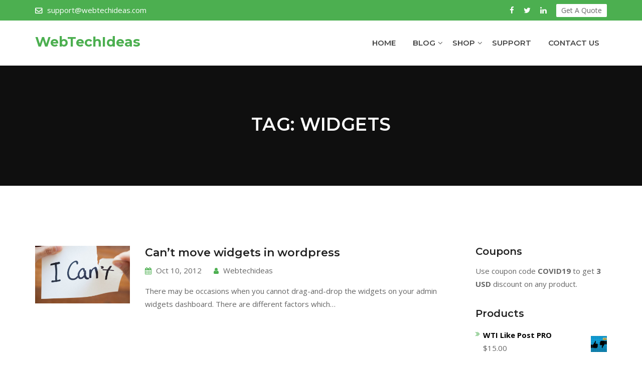

--- FILE ---
content_type: text/html; charset=UTF-8
request_url: https://www.webtechideas.in/tag/widgets/
body_size: 11654
content:
<!doctype html>
<html lang="en-US"
	prefix="og: https://ogp.me/ns#" >
<head>
<meta charset="UTF-8">
<meta name="viewport" content="width=device-width, initial-scale=1">
<link rel="profile" href="https://gmpg.org/xfn/11">

<title>widgets | WebTechIdeas</title>

		<!-- All in One SEO 4.1.1.2 -->
		<meta name="keywords" content="wordpress,widgets,memory limit" />
		<link rel="canonical" href="https://www.webtechideas.in/tag/widgets/" />
		<meta name="google" content="nositelinkssearchbox" />
		<script type="application/ld+json" class="aioseo-schema">
			{"@context":"https:\/\/schema.org","@graph":[{"@type":"WebSite","@id":"https:\/\/www.webtechideas.in\/#website","url":"https:\/\/www.webtechideas.in\/","name":"WebTechIdeas","description":"Open Source Development & Consulting","publisher":{"@id":"https:\/\/www.webtechideas.in\/#organization"}},{"@type":"Organization","@id":"https:\/\/www.webtechideas.in\/#organization","name":"WebTechIdeas","url":"https:\/\/www.webtechideas.in\/"},{"@type":"BreadcrumbList","@id":"https:\/\/www.webtechideas.in\/tag\/widgets\/#breadcrumblist","itemListElement":[{"@type":"ListItem","@id":"https:\/\/www.webtechideas.in\/#listItem","position":"1","item":{"@id":"https:\/\/www.webtechideas.in\/#item","name":"Home","description":"We work on open source technologies with expertise in Laravel and WordPress. We cover all the aspects starting from requirements discussion to user acceptance.","url":"https:\/\/www.webtechideas.in\/"},"nextItem":"https:\/\/www.webtechideas.in\/tag\/widgets\/#listItem"},{"@type":"ListItem","@id":"https:\/\/www.webtechideas.in\/tag\/widgets\/#listItem","position":"2","item":{"@id":"https:\/\/www.webtechideas.in\/tag\/widgets\/#item","name":"widgets","url":"https:\/\/www.webtechideas.in\/tag\/widgets\/"},"previousItem":"https:\/\/www.webtechideas.in\/#listItem"}]},{"@type":"CollectionPage","@id":"https:\/\/www.webtechideas.in\/tag\/widgets\/#collectionpage","url":"https:\/\/www.webtechideas.in\/tag\/widgets\/","name":"widgets | WebTechIdeas","inLanguage":"en-US","isPartOf":{"@id":"https:\/\/www.webtechideas.in\/#website"},"breadcrumb":{"@id":"https:\/\/www.webtechideas.in\/tag\/widgets\/#breadcrumblist"}}]}
		</script>
		<script type="text/javascript" >
			window.ga=window.ga||function(){(ga.q=ga.q||[]).push(arguments)};ga.l=+new Date;
			ga('create', "27521806", 'auto');
			ga('send', 'pageview');
		</script>
		<script async src="https://www.google-analytics.com/analytics.js"></script>
		<!-- All in One SEO -->

<link rel='dns-prefetch' href='//fonts.googleapis.com' />
<link rel='dns-prefetch' href='//s.w.org' />
<link rel='preconnect' href='https://fonts.gstatic.com' crossorigin />
<link rel="alternate" type="application/rss+xml" title="WebTechIdeas &raquo; Feed" href="https://www.webtechideas.in/feed/" />
<link rel="alternate" type="application/rss+xml" title="WebTechIdeas &raquo; Comments Feed" href="https://www.webtechideas.in/comments/feed/" />
<link rel="alternate" type="application/rss+xml" title="WebTechIdeas &raquo; widgets Tag Feed" href="https://www.webtechideas.in/tag/widgets/feed/" />
		<script type="text/javascript">
			window._wpemojiSettings = {"baseUrl":"https:\/\/s.w.org\/images\/core\/emoji\/12.0.0-1\/72x72\/","ext":".png","svgUrl":"https:\/\/s.w.org\/images\/core\/emoji\/12.0.0-1\/svg\/","svgExt":".svg","source":{"concatemoji":"https:\/\/www.webtechideas.in\/wp-includes\/js\/wp-emoji-release.min.js?ver=5.2.21"}};
			!function(e,a,t){var n,r,o,i=a.createElement("canvas"),p=i.getContext&&i.getContext("2d");function s(e,t){var a=String.fromCharCode;p.clearRect(0,0,i.width,i.height),p.fillText(a.apply(this,e),0,0);e=i.toDataURL();return p.clearRect(0,0,i.width,i.height),p.fillText(a.apply(this,t),0,0),e===i.toDataURL()}function c(e){var t=a.createElement("script");t.src=e,t.defer=t.type="text/javascript",a.getElementsByTagName("head")[0].appendChild(t)}for(o=Array("flag","emoji"),t.supports={everything:!0,everythingExceptFlag:!0},r=0;r<o.length;r++)t.supports[o[r]]=function(e){if(!p||!p.fillText)return!1;switch(p.textBaseline="top",p.font="600 32px Arial",e){case"flag":return s([55356,56826,55356,56819],[55356,56826,8203,55356,56819])?!1:!s([55356,57332,56128,56423,56128,56418,56128,56421,56128,56430,56128,56423,56128,56447],[55356,57332,8203,56128,56423,8203,56128,56418,8203,56128,56421,8203,56128,56430,8203,56128,56423,8203,56128,56447]);case"emoji":return!s([55357,56424,55356,57342,8205,55358,56605,8205,55357,56424,55356,57340],[55357,56424,55356,57342,8203,55358,56605,8203,55357,56424,55356,57340])}return!1}(o[r]),t.supports.everything=t.supports.everything&&t.supports[o[r]],"flag"!==o[r]&&(t.supports.everythingExceptFlag=t.supports.everythingExceptFlag&&t.supports[o[r]]);t.supports.everythingExceptFlag=t.supports.everythingExceptFlag&&!t.supports.flag,t.DOMReady=!1,t.readyCallback=function(){t.DOMReady=!0},t.supports.everything||(n=function(){t.readyCallback()},a.addEventListener?(a.addEventListener("DOMContentLoaded",n,!1),e.addEventListener("load",n,!1)):(e.attachEvent("onload",n),a.attachEvent("onreadystatechange",function(){"complete"===a.readyState&&t.readyCallback()})),(n=t.source||{}).concatemoji?c(n.concatemoji):n.wpemoji&&n.twemoji&&(c(n.twemoji),c(n.wpemoji)))}(window,document,window._wpemojiSettings);
		</script>
		<style type="text/css">
img.wp-smiley,
img.emoji {
	display: inline !important;
	border: none !important;
	box-shadow: none !important;
	height: 1em !important;
	width: 1em !important;
	margin: 0 .07em !important;
	vertical-align: -0.1em !important;
	background: none !important;
	padding: 0 !important;
}
</style>
	<link rel='stylesheet' id='login-with-ajax-css'  href='https://www.webtechideas.in/wp-content/plugins/login-with-ajax/widget/widget.css?ver=5.2.21' type='text/css' media='all' />
<link rel='stylesheet' id='wp-block-library-css'  href='https://www.webtechideas.in/wp-includes/css/dist/block-library/style.min.css?ver=5.2.21' type='text/css' media='all' />
<link rel='stylesheet' id='cl-style-css'  href='https://www.webtechideas.in/wp-content/plugins/cl_pricetable/css/cl_price_table.css?ver=5.2.21' type='text/css' media='all' />
<link rel='stylesheet' id='cl-style1-css'  href='https://www.webtechideas.in/wp-content/plugins/cl_pricetable/css/hover-min.css?ver=5.2.21' type='text/css' media='all' />
<link rel='stylesheet' id='cl-style2-css'  href='https://www.webtechideas.in/wp-content/plugins/cl_pricetable/css/font-awesome.min.css?ver=5.2.21' type='text/css' media='all' />
<link rel='stylesheet' id='contact-form-7-css'  href='https://www.webtechideas.in/wp-content/plugins/contact-form-7/includes/css/styles.css?ver=5.1.3' type='text/css' media='all' />
<link rel='stylesheet' id='email-subscribers-css'  href='https://www.webtechideas.in/wp-content/plugins/email-subscribers/lite/public/css/email-subscribers-public.css?ver=4.7.4' type='text/css' media='all' />
<link rel='stylesheet' id='rs-plugin-settings-css'  href='https://www.webtechideas.in/wp-content/plugins/revslider/public/assets/css/rs6.css?ver=6.1.1' type='text/css' media='all' />
<style id='rs-plugin-settings-inline-css' type='text/css'>
#rs-demo-id {}
</style>
<link rel='stylesheet' id='woocommerce-layout-css'  href='https://www.webtechideas.in/wp-content/plugins/woocommerce/assets/css/woocommerce-layout.css?ver=3.5.10' type='text/css' media='all' />
<link rel='stylesheet' id='woocommerce-smallscreen-css'  href='https://www.webtechideas.in/wp-content/plugins/woocommerce/assets/css/woocommerce-smallscreen.css?ver=3.5.10' type='text/css' media='only screen and (max-width: 768px)' />
<link rel='stylesheet' id='woocommerce-general-css'  href='https://www.webtechideas.in/wp-content/plugins/woocommerce/assets/css/woocommerce.css?ver=3.5.10' type='text/css' media='all' />
<style id='woocommerce-inline-inline-css' type='text/css'>
.woocommerce form .form-row .required { visibility: visible; }
</style>
<link rel='stylesheet' id='dlm-frontend-css'  href='https://www.webtechideas.in/wp-content/plugins/download-monitor/assets/css/frontend.css?ver=5.2.21' type='text/css' media='all' />
<link rel='stylesheet' id='boostrap-css'  href='https://www.webtechideas.in/wp-content/themes/grassywp/css/bootstrap.min.css?ver=5.2.21' type='text/css' media='all' />
<link rel='stylesheet' id='fontawesome-css'  href='https://www.webtechideas.in/wp-content/themes/grassywp/css/font-awesome.min.css?ver=5.2.21' type='text/css' media='all' />
<link rel='stylesheet' id='owl-carousel-css'  href='https://www.webtechideas.in/wp-content/themes/grassywp/css/owl.carousel.css?ver=5.2.21' type='text/css' media='all' />
<link rel='stylesheet' id='slick-css'  href='https://www.webtechideas.in/wp-content/themes/grassywp/css/slick.css?ver=5.2.21' type='text/css' media='all' />
<link rel='stylesheet' id='magnific-popup-css'  href='https://www.webtechideas.in/wp-content/themes/grassywp/css/magnific-popup.css?ver=5.2.21' type='text/css' media='all' />
<link rel='stylesheet' id='grassywp-style-default-css'  href='https://www.webtechideas.in/wp-content/themes/grassywp/css/default.css?ver=5.2.21' type='text/css' media='all' />
<link rel='stylesheet' id='grassywp-style-menu-css'  href='https://www.webtechideas.in/wp-content/themes/grassywp/css/menu.css?ver=5.2.21' type='text/css' media='all' />
<link rel='stylesheet' id='grassywp-style-responsive-css'  href='https://www.webtechideas.in/wp-content/themes/grassywp/css/responsive.css?ver=5.2.21' type='text/css' media='all' />
<link rel='stylesheet' id='grassywp-style-css'  href='https://www.webtechideas.in/wp-content/themes/grassywp-child/style.css?ver=5.2.21' type='text/css' media='all' />
<link rel='stylesheet' id='studio-fonts-css'  href='//fonts.googleapis.com/css?family=Montserrat%7COpen+Sans%3A300%2C400%2C400italic%2C600%2C700italic%2C700%26subset%3Dlatin%2Clatin-ext&#038;ver=1.0.0' type='text/css' media='all' />
<!--[if lt IE 9]>
<link rel='stylesheet' id='vc_lte_ie9-css'  href='https://www.webtechideas.in/wp-content/plugins/js_composer/assets/css/vc_lte_ie9.min.css?ver=6.0.5' type='text/css' media='screen' />
<![endif]-->
<link rel='stylesheet' id='childstyle-css'  href='https://www.webtechideas.in/wp-content/themes/grassywp/style.css?ver=5.2.21' type='text/css' media='all' />
<link rel="preload" as="style" href="https://fonts.googleapis.com/css?family=Open%20Sans:Normal%7CMontserrat:100,200,300,400,500,600,700,800,900,100italic,200italic,300italic,400italic,500italic,600italic,700italic,800italic,900italic&#038;display=swap&#038;ver=1630329048" /><link rel="stylesheet" href="https://fonts.googleapis.com/css?family=Open%20Sans:Normal%7CMontserrat:100,200,300,400,500,600,700,800,900,100italic,200italic,300italic,400italic,500italic,600italic,700italic,800italic,900italic&#038;display=swap&#038;ver=1630329048" media="print" onload="this.media='all'"><noscript><link rel="stylesheet" href="https://fonts.googleapis.com/css?family=Open%20Sans:Normal%7CMontserrat:100,200,300,400,500,600,700,800,900,100italic,200italic,300italic,400italic,500italic,600italic,700italic,800italic,900italic&#038;display=swap&#038;ver=1630329048" /></noscript><script>if (document.location.protocol != "https:") {document.location = document.URL.replace(/^http:/i, "https:");}</script><script type='text/javascript' src='https://www.webtechideas.in/wp-includes/js/jquery/jquery.js?ver=1.12.4-wp'></script>
<script type='text/javascript' src='https://www.webtechideas.in/wp-includes/js/jquery/jquery-migrate.min.js?ver=1.4.1'></script>
<script type='text/javascript' src='https://www.webtechideas.in/wp-content/plugins/login-with-ajax/widget/login-with-ajax.js?ver=5.2.21'></script>
<script type='text/javascript'>
/* <![CDATA[ */
var es_data = {"messages":{"es_empty_email_notice":"Please enter email address","es_rate_limit_notice":"You need to wait for sometime before subscribing again","es_single_optin_success_message":"Successfully Subscribed.","es_email_exists_notice":"Email Address already exists!","es_unexpected_error_notice":"Oops.. Unexpected error occurred.","es_invalid_email_notice":"Invalid email address","es_try_later_notice":"Please try after some time"},"es_ajax_url":"https:\/\/www.webtechideas.in\/wp-admin\/admin-ajax.php"};
/* ]]> */
</script>
<script type='text/javascript' src='https://www.webtechideas.in/wp-content/plugins/email-subscribers/lite/public/js/email-subscribers-public.js?ver=4.7.4'></script>
<script type='text/javascript' src='https://www.webtechideas.in/wp-content/plugins/revslider/public/assets/js/revolution.tools.min.js?ver=6.0'></script>
<script type='text/javascript' src='https://www.webtechideas.in/wp-content/plugins/revslider/public/assets/js/rs6.min.js?ver=6.1.1'></script>
<script type='text/javascript' src='https://www.webtechideas.in/wp-content/plugins/woocommerce/assets/js/jquery-blockui/jquery.blockUI.min.js?ver=2.70'></script>
<script type='text/javascript'>
/* <![CDATA[ */
var wc_add_to_cart_params = {"ajax_url":"\/wp-admin\/admin-ajax.php","wc_ajax_url":"\/?wc-ajax=%%endpoint%%","i18n_view_cart":"View cart","cart_url":"https:\/\/www.webtechideas.in\/cart\/","is_cart":"","cart_redirect_after_add":"yes"};
/* ]]> */
</script>
<script type='text/javascript' src='https://www.webtechideas.in/wp-content/plugins/woocommerce/assets/js/frontend/add-to-cart.min.js?ver=3.5.10'></script>
<script type='text/javascript' src='https://www.webtechideas.in/wp-content/plugins/js_composer/assets/js/vendors/woocommerce-add-to-cart.js?ver=6.0.5'></script>
<link rel='https://api.w.org/' href='https://www.webtechideas.in/wp-json/' />
<link rel="EditURI" type="application/rsd+xml" title="RSD" href="https://www.webtechideas.in/xmlrpc.php?rsd" />
<link rel="wlwmanifest" type="application/wlwmanifest+xml" href="https://www.webtechideas.in/wp-includes/wlwmanifest.xml" /> 
<meta name="generator" content="WordPress 5.2.21" />
<meta name="generator" content="WooCommerce 3.5.10" />
<meta name="framework" content="Redux 4.1.23" />	<noscript><style>.woocommerce-product-gallery{ opacity: 1 !important; }</style></noscript>
			<style type="text/css">.recentcomments a{display:inline !important;padding:0 !important;margin:0 !important;}</style>
		<script>if (document.location.protocol != "https:") {document.location = document.URL.replace(/^http:/i, "https:");}</script><script type='text/javascript' src='https://www.webtechideas.in/wp-includes/js/tw-sack.min.js?ver=1.6.1'></script>
<meta name="generator" content="Powered by WPBakery Page Builder - drag and drop page builder for WordPress."/>
<style type="text/css" id="custom-background-css">
body.custom-background { background-image: url("https://www.webtechideas.in/wp-content/uploads/2020/08/banner.jpg"); background-position: center center; background-size: auto; background-repeat: repeat; background-attachment: scroll; }
</style>
	<meta name="generator" content="Powered by Slider Revolution 6.1.1 - responsive, Mobile-Friendly Slider Plugin for WordPress with comfortable drag and drop interface." />
<script type="text/javascript">function setREVStartSize(a){try{var b,c=document.getElementById(a.c).parentNode.offsetWidth;if(c=0===c||isNaN(c)?window.innerWidth:c,a.tabw=void 0===a.tabw?0:parseInt(a.tabw),a.thumbw=void 0===a.thumbw?0:parseInt(a.thumbw),a.tabh=void 0===a.tabh?0:parseInt(a.tabh),a.thumbh=void 0===a.thumbh?0:parseInt(a.thumbh),a.tabhide=void 0===a.tabhide?0:parseInt(a.tabhide),a.thumbhide=void 0===a.thumbhide?0:parseInt(a.thumbhide),a.mh=void 0===a.mh||""==a.mh?0:a.mh,"fullscreen"===a.layout||"fullscreen"===a.l)b=Math.max(a.mh,window.innerHeight);else{for(var d in a.gw=Array.isArray(a.gw)?a.gw:[a.gw],a.rl)(void 0===a.gw[d]||0===a.gw[d])&&(a.gw[d]=a.gw[d-1]);for(var d in a.gh=void 0===a.el||""===a.el||Array.isArray(a.el)&&0==a.el.length?a.gh:a.el,a.gh=Array.isArray(a.gh)?a.gh:[a.gh],a.rl)(void 0===a.gh[d]||0===a.gh[d])&&(a.gh[d]=a.gh[d-1]);var e,f=Array(a.rl.length),g=0;for(var d in a.tabw=a.tabhide>=c?0:a.tabw,a.thumbw=a.thumbhide>=c?0:a.thumbw,a.tabh=a.tabhide>=c?0:a.tabh,a.thumbh=a.thumbhide>=c?0:a.thumbh,a.rl)f[d]=a.rl[d]<window.innerWidth?0:a.rl[d];for(var d in e=f[0],f)e>f[d]&&0<f[d]&&(e=f[d],g=d);var h=c>a.gw[g]+a.tabw+a.thumbw?1:(c-(a.tabw+a.thumbw))/a.gw[g];b=a.gh[g]*h+(a.tabh+a.thumbh)}void 0===window.rs_init_css&&(window.rs_init_css=document.head.appendChild(document.createElement("style"))),document.getElementById(a.c).height=b,window.rs_init_css.innerHTML+="#"+a.c+"_wrapper { height: "+b+"px }"}catch(a){console.log("Failure at Presize of Slider:"+a)}};</script>
		<style type="text/css" id="wp-custom-css">
			.slick-slide .testi-img, .rs-testimonial .testi-img {
	display: none;
}		</style>
		






<!-- Typography -->



	<style>
	.rs-blog-details .author-block{
	   background: #4CAF50 !important;
	}
	.sidenav{
		background: rgba(76, 175, 80,.9) !important;
	}
	body{

		background:#FFFFFF !important;
		color:#666666 !important;
		font-family: Open Sans !important;
		font-size: 15px !important;
	    		line-height:26px !important;
						font-weight:Normal !important;
			
	}
	.tag-line a{
		border:1px solid #4CAF50 !important;
		margin-right: 8px;
		padding: 2px 0;
		border-radius: 5px;
	}
	.tag-line a:hover{
		background: #4CAF50 !important;
		text-transform: capitalize !important;
		color: #fff;
	}
	.bs-search input{
		border:1px solid #4CAF50 !important;
	}
   .cl-pricetable-wrap.price-style10{
	   background: #4CAF50 !important;
	   border-color: #4CAF50 !important;
	}
	.owl-navigation-yes .owl-nav [class*="owl-"]:hover,
	.rs-testimonial .testi-carousel .slick-arrow:hover{
		color: #4CAF50 !important;
		border-color: #4CAF50 !important;
	}
	.bs-search button, .portfolio-content .vc_icon_element-icon{
		color: #4CAF50 !important;
	}
	.format-aside{
		padding: 20px;
	}
	.blog-button a, .cat_name, .faq-home .vc_tta-panel-title a,
	.footer-style-5 .footer-bottom-share ul li a,
	.rs-contact .contact-address .address-item:hover .address-icon{
		background: #4CAF50 !important;
	}
	.nav ul ul.sub-menu> li:first-child, blockquote{
		border-color: #4CAF50 !important;
	}
	.faq-home .vc_tta-panel.vc_active .vc_tta-panel-title a{
	    opacity: 0.8 !important;
	}
	.nav-link-container a{
		color: #4CAF50 !important;	
	}
	.nav-link-container a:hover{
		opacity: .7 !important;	
	}
	.preloader{
		background: #4CAF50 !important;	
	}
	.navbar a, .navbar li{

		font-family:Montserrat!important;

		font-size:15px!important;	

			}
	h1{
		color:#212121 !important;
		font-family:Montserrat!important;
		font-size:32px!important;
						}

	h2{

		color:#212121;
		font-family:Montserrat!important;
		font-size:28px;
			

			}

	h3{

		color:#212121 ;
		font-family:Montserrat!important;
		font-size:24px;
			

			}

	h4{

		color:#212121;

		font-family:Montserrat!important;

		font-size:20px;

		
		

		
			line-height:30px!important;

		
		

	}

	h5{

		color:#212121;

		font-family:Montserrat!important;

		font-size:18px;

		
		

		
			line-height:25px!important;

		
	}

	h6{

		color:#212121 ;

		font-family:Montserrat!important;

		font-size:15px;

		
		

		
			line-height:20px!important;

		
	}
			#rs-header .toolbar-area .toolbar-contact ul li i,
		#rs-header .toolbar-area .toolbar-sl-share ul li a i{
		color: #FFFFFF !important;
	}
	
			#rs-header .toolbar-area .toolbar-contact ul li i:hover,
		#rs-header .toolbar-area .toolbar-sl-share ul li a i:hover{
		color: #EBEBEB !important;
	}
	
			#rs-header .toolbar-area .toolbar-contact ul li a,
		#rs-header .toolbar-area .toolbar-contact{
		color: #FFFFFF !important;
	}
	
			#rs-header .toolbar-area .toolbar-contact ul li a:hover{
		color: #EBEBEB !important;
	}
	
	
			#rs-header .toolbar-area .toolbar-sl-share ul li a.quote-button:hover{
		color: #000000 !important;
	}
	
			#rs-header .toolbar-area .toolbar-sl-share ul li a.quote-button{
		background: #FFFFFF !important;
	}
	
			#rs-header .toolbar-area .toolbar-sl-share ul li a.quote-button:hover{
		background: #FFFFFF !important;
	}
	
	.rs-blog .blog-item h3.blog-title a:hover,
	.rs-blog .blog-item:hover h3 a, .comment i, .comments-area .comment-navigation .nav-next:before,
	.comments-area .comment-navigation .nav-previous::before{
		color: #4CAF50 !important;
	}
	.pagination-area .nav-links span.current{
		border-color: #4CAF50 !important;
		background: #4CAF50 !important;
	}

	.toolbar-area, .readon.border, 

	#rs-cta,  

	.portfolio-filter button.active, 

	.portfolio-filter button:hover, 

	.rs-team .team-item .team-social .social-icon, 

	.mc4wp-form input[type="submit"], 

	.rs-testimonial .testi-content, 

	.wpcf7-form .wpcf7-submit, 

	.rs-footer .footer-top .recent-post-widget .post-item .post-date, 

	.rs-footer .footer-title::after, 

	.rs-footer .footer-top .widget_nav_menu li a::after, 

	.rs-services .services-desc::after, 

	.rs-footer .footer-bottom .footer-bottom-share ul li a:hover, 

	#scrollUp i:hover,

	#wp-megamenu-menu-1 > .wpmm-nav-wrap ul.wp-megamenu > li.wpmm_dropdown_menu  ul.wp-megamenu-sub-menu, 

	#wp-megamenu-menu-1 > .wpmm-nav-wrap ul.wp-megamenu  li.wpmm-type-widget .wp-megamenu-sub-menu li .wp-megamenu-sub-menu, 

	#wp-megamenu-menu-1 > .wpmm-nav-wrap ul.wp-megamenu > li.wpmm_mega_menu > ul.wp-megamenu-sub-menu, .pagination-area .nav-links a:hover,.ps-navigation ul a{

		background:#4CAF50 !important;

	}

	.sec-title h4, .exp-title,

	.rs-about .about-exp, .counter-top-area .rs-counter-list i, 

	.rs-team .team-item .display-table-cell i, .rs-team .team-item .team-title, .rs-testimonial .testi-content::before, .rs-blog .blog-item .blog-img .blog-img-content .blog-link, .rs-blog .blog-item:hover .blog-meta, .rs-services .services-icon, #wp-megamenu-menu-1 > .wpmm-nav-wrap ul.wp-megamenu > li.current-menu-item > a, #wp-megamenu-menu-1 > .wpmm-nav-wrap ul.wp-megamenu > li > a:hover,.page-template-page-single .menu-area .navbar ul li.active a, #rs-header .menu-area .navbar ul li.current-menu-ancestor > a, .header-transparent .menu-area .navbar ul li.current-menu-ancestor.current-menu-parent > a, .sec-title-single h3, .nav-close-menu-li a, #scrollUp i, .bs-sidebar .tagcloud a{

		color:#4CAF50 !important;

	}

	.readon.border, .rs-team .team-item .team-desc, .mc4wp-form input[type="text"], .mc4wp-form input[type="url"], .mc4wp-form input[type="tel"], .mc4wp-form input[type="number"], .mc4wp-form input[type="email"], .rs-contact .contact-address .address-item .address-icon, .rs-footer .footer-bottom .footer-bottom-share ul li a, #scrollUp i, .pagination-area .nav-links a, .ps-navigation ul a, .sidenav .nav-close-menu-li a, .bs-sidebar .tagcloud a{

		border-color:#4CAF50
	}

	a, a:visited, a:focus{

		color:#4CAF50
	}
	.rs-breadcrumbs ul li a,
	#rs-header .logo-area a{
	color:#4CAF50!important;
}

	a:hover{

		color:#000000
	}


	#rs-header .logo-area a:hover,
	.bs-sidebar ul a:hover {
	color:#000000 !important;
}


	.rs-footer{

		background:#2F2F2F
	}

	.preloader{

		background:#4CAF50 !important;

	}

	#rs-header .menu-area .navbar ul li > a{

		color:#444444
	}

	#rs-header .menu-area .navbar ul li:hover a{

		color:#4CAF50 !important;

	}

	#rs-header .menu-area .menu .current_page_item a, #rs-header .menu-area .menu .current-menu-item a{

		color:#4CAF50 !important;

	}

	.menu-area .navbar ul li ul.sub-menu{

		background:#4CAF50 !important;

	}

	#rs-header .menu-area .navbar ul li .sub-menu li a, #rs-header .menu-area .navbar ul li .children li a{

		color:#FFFFFF !important;

	}

	#rs-header .menu-area .navbar ul ul li a:hover ,

	#rs-header .menu-area .navbar ul ul li.current-menu-item a{

		color:#FFFFFF	

	}

	#rs-header .menu-area .navbar ul ul li a:hover,

	#rs-header .menu-area .navbar ul ul li.current-menu-item a{

		
		

	}

	#rs-header .menu-area .navbar ul li .sub-menu li{
		border-color:#FFFFFF !important;
	}

	input[type="submit"]{

		background: #4CAF50!important;
		color: #fff !important;
		border-radius: 30px;
		border: 0;

	}



	.page-links span, #primary-menu li.menu-item-has-children a:after, li.page_item_has_children:after, #rs-header .menu-area .navbar .navbar-toggle{

		background: #4CAF50!important;

	}



	.post-password-form input[type="password"], .page-links span{

		border:1px solid #4CAF50!important;

	}

	.page-links span:hover, kbd, mark, ins{
		background: #4CAF50!important;
		color: #fff;
	}

	.bs-sidebar .tagcloud a:hover{
		background: #4CAF50!important;
		color: #fff !important;
	}

	.sticky.hentry .blog-title a, .sticky.hentry .blog-title:before, code, pre, samp, .widget ul li:before, .btm-cate i,

	.btm-cate .tag-line::before, .rs-blog-details .bs-meta li i, .btm-cate .tag-line a:hover, .btm-cate li a:hover,	.blog-date i, li.category-name ul.post-categories:before, .rs-blog-details .bs-meta li a:hover{

		color: #4CAF50!important;

	}
	.sticky.hentry .blog-title a, .rs-blog .blog-item:hover .blog-title a, .sticky.hentry .blog-title:before,
	.archive .blog-desc:hover .blog-title a, .format-link .bs-title a:before{

		color: #4CAF50!important;

	}
	</style>
	<noscript><style> .wpb_animate_when_almost_visible { opacity: 1; }</style></noscript></head>
<body data-rsssl=1 class="archive tag tag-widgets tag-96 custom-background woocommerce-no-js hfeed wpb-js-composer js-comp-ver-6.0.5 vc_responsive">
	<!--Preloader start here-->      
		
	<!--Preloader area end here-->
	
	<div id="page" class="site">
	<!-- include header -->
	<header id="rs-header" class="header-style-1">
  <!-- Toolbar Start -->
   <div class="toolbar-area hidden-xs">
  <div class="container">
    <div class="row">
      <div class="col-lg-6 col-sm-7 col-xs-12">
        <div class="toolbar-contact">
          <ul>
                                    <li> <i class="fa fa-envelope-o"></i><a href="/cdn-cgi/l/email-protection#33404643435c4147734456514756505b5a575652401d505c5e"><span class="__cf_email__" data-cfemail="384b4d4848574a4c784f5d5a4c5d5b50515c5d594b165b5755">[email&#160;protected]</span></a> </li>
                      </ul>
        </div>
      </div>
      <div class="col-lg-6 col-sm-5 col-xs-12">
        <div class="toolbar-sl-share">
          <ul>
                              <li> <a href="https://www.facebook.com/webtechideas/" target="_blank"><i class="fa fa-facebook"></i></a> </li>
                                                      <li> <a href="https://twitter.com/webtechideas " target="_blank"><i class="fa fa-twitter"></i></a> </li>
                                                                                          <li> <a href="https://www.linkedin.com/in/webtechideas-consulting-5476b213a/ " target="_blank"><i class="fa fa-linkedin"></i></a> </li>
                                                                                                                                    <li> <a href="https://www.webtechideas.in/contact-us" class="quote-button">Get A Quote</a> 
            </li>              
                      </ul>
        </div>
      </div>
    </div>
  </div>
</div>
  <!-- Toolbar End -->
  <!-- Header Menu Start -->
      
  <div class="menu-area menu-sticky">
    <div class="container main-menu-responsive">
      <div class="row">
        <div class="col-md-3">
          <div class="logo-area">
                                <h1 id="logo">
                      <span class="site-name">
                        <a href="https://www.webtechideas.in/" title="WebTechIdeas">
                      WebTechIdeas                      </a>
                    </span> 
                  </h1>
                  <!-- end of #logo -->
                      </div>
        </div>
        <div class="col-md-9 menu-responsive">
                   
          <nav class="nav navbar ">
            <div class="navbar-header">
              <button type="button" class="navbar-toggle" data-toggle="collapse" data-target=".navbar-collapse"> <span class="sr-only">Toggle navigation</span> <span class="icon-bar"></span> <span class="icon-bar"></span> <span class="icon-bar"></span> 
              </button>
            </div>
            <div class="navbar-collapse collapse">
              <div class="menu-top-container"><ul id="primary-menu" class="menu"><li id="menu-item-1282" class="menu-item menu-item-type-custom menu-item-object-custom menu-item-home menu-item-1282"><a href="https://www.webtechideas.in/">Home</a></li>
<li id="menu-item-1287" class="menu-item menu-item-type-taxonomy menu-item-object-category menu-item-has-children menu-item-1287"><a href="https://www.webtechideas.in/category/blog/">Blog</a>
<ul class="sub-menu">
	<li id="menu-item-1288" class="menu-item menu-item-type-taxonomy menu-item-object-category menu-item-1288"><a href="https://www.webtechideas.in/category/web-development/php/wordpress/">WordPress</a></li>
	<li id="menu-item-1899" class="menu-item menu-item-type-taxonomy menu-item-object-category menu-item-1899"><a href="https://www.webtechideas.in/category/bootstrap/">Bootstrap</a></li>
</ul>
</li>
<li id="menu-item-2774" class="menu-item menu-item-type-custom menu-item-object-custom menu-item-has-children menu-item-2774"><a href="#!">Shop</a>
<ul class="sub-menu">
	<li id="menu-item-2772" class="menu-item menu-item-type-post_type menu-item-object-page menu-item-2772"><a href="https://www.webtechideas.in/products-page/">All Products</a></li>
	<li id="menu-item-1283" class="menu-item menu-item-type-post_type menu-item-object-page menu-item-1283"><a href="https://www.webtechideas.in/cart/">Cart</a></li>
	<li id="menu-item-1284" class="menu-item menu-item-type-post_type menu-item-object-page menu-item-1284"><a href="https://www.webtechideas.in/checkout/">Checkout</a></li>
</ul>
</li>
<li id="menu-item-1455" class="menu-item menu-item-type-custom menu-item-object-custom menu-item-1455"><a target="_blank" rel="noopener noreferrer" href="http://support.webtechideas.com">Support</a></li>
<li id="menu-item-810" class="menu-item menu-item-type-post_type menu-item-object-page menu-item-810"><a href="https://www.webtechideas.in/contact-us/">Contact Us</a></li>
</ul></div>            </div>
          </nav>
                  </div>
      </div>
    </div>   
  </div>
  <!-- Header Menu End --> 
</header>
 <div class="off-canvas-overlay"></div>
 	<!-- End Header -->

	<div class="main-contain">
		<div class="container">
			<div class="content site-content">
</div>
</div>
<div class="rs-breadcrumbs  porfolio-details ">
    <div class="rs-breadcrumbs-inner ">
    <div class="container">
      <div class="row">
        <div class="col-md-12 text-center">
          <div class="breadcrumbs-inner">            
            <h3 class="page-title">Tag: widgets</h3>                
                      </div>
        </div>
      </div>
    </div>
  </div>
  </div>
<div class="container">
  <div class="content">
  <div class="rs-blog-details pt-70 pb-70">
    <div class="row">
      <div class="col-md-9">
              <div class="archive-post row">
                    <div class="col-sm-3">
              <div class="blog-item">
                <div class="blog-img">
                  <a href="https://www.webtechideas.in/cant-move-widgets-in-wordpress/">
                    <img width="690" height="420" src="https://www.webtechideas.in/wp-content/uploads/2019/02/cant-690x420.jpg" class="attachment-post-thumbnail size-post-thumbnail wp-post-image" alt="" />                        
                    </a>
                </div>
              </div>
           </div>
                    <div class="col-sm-9">
            <article class="post-1077 post type-post status-publish format-standard has-post-thumbnail hentry category-blog category-wordpress tag-memory-limit tag-widgets tag-wordpress">
            <div class="blog-desc">
              <div class="blog-img-content">
                <div class="display-table">
                  <div class="display-table-cell">
                    <h3 class="blog-title"><a href="https://www.webtechideas.in/cant-move-widgets-in-wordpress/">
                      Can&#8217;t move widgets in wordpress                      </a></h3>
                    <div class="blog-meta">
                      <div class="blog-date"> <i class="fa fa-calendar"></i>
                        Oct 10, 2012                        <span class="author"> <i class="fa fa-user"></i>
                        Webtechideas                        </span> 
                      </div>                      
                    </div>
                  </div>
                </div>
              </div>
              <p>There may be occasions when you cannot drag-and-drop the widgets on your admin widgets dashboard. There are different factors which&#8230;</p>
            </div>
          </div>
        </article>
        </div>
                <div class="pagination-area">
                  </div>
              </div>
    <div class="col-md-3 sidebar-global">
  <aside id="secondary" class="widget-area">
    <div class="bs-sidebar dynamic-sidebar">
      <section id="text-6" class="widget widget_text"><h2 class="widget-title">Coupons</h2>			<div class="textwidget"><p>Use coupon code <strong>COVID19</strong> to get <strong>3 USD</strong> discount on any product.</p>
</div>
		</section><section id="woocommerce_products-3" class="widget woocommerce widget_products"><h2 class="widget-title">Products</h2><ul class="product_list_widget"><li>
	
	<a href="https://www.webtechideas.in/product/wti-like-post-pro/">
		<img width="150" height="150" src="https://www.webtechideas.in/wp-content/uploads/2013/04/wti-like-post-pro-150x150.jpg" class="attachment-woocommerce_thumbnail size-woocommerce_thumbnail" alt="wti like post pro" srcset="https://www.webtechideas.in/wp-content/uploads/2013/04/wti-like-post-pro-150x150.jpg 150w, https://www.webtechideas.in/wp-content/uploads/2013/04/wti-like-post-pro-100x100.jpg 100w, https://www.webtechideas.in/wp-content/uploads/2013/04/wti-like-post-pro-67x67.jpg 67w, https://www.webtechideas.in/wp-content/uploads/2013/04/wti-like-post-pro-50x50.jpg 50w, https://www.webtechideas.in/wp-content/uploads/2013/04/wti-like-post-pro.jpg 175w" sizes="(max-width: 150px) 100vw, 150px" />		<span class="product-title">WTI Like Post PRO</span>
	</a>

				
	<span class="woocommerce-Price-amount amount"><span class="woocommerce-Price-currencySymbol">&#36;</span>15.00</span>
	</li>
<li>
	
	<a href="https://www.webtechideas.in/product/wti-like-post-pro-yearly-subscription/">
		<img src="https://www.webtechideas.in/wp-content/plugins/woocommerce/assets/images/placeholder.png" alt="Placeholder" width="150" class="woocommerce-placeholder wp-post-image" height="150" />		<span class="product-title">WTI Like Post PRO - Plugin with Yearly Subscription</span>
	</a>

				
	<span class="woocommerce-Price-amount amount"><span class="woocommerce-Price-currencySymbol">&#36;</span>20.00</span>
	</li>
</ul></section>		<section id="recent-posts-4" class="widget widget_recent_entries">		<h2 class="widget-title">Latests Posts</h2>		<ul>
											<li>
					<a href="https://www.webtechideas.in/how-to-change-the-order-of-comment-form-fields-in-wordpress/">How to change the order of comment form fields in WordPress</a>
									</li>
											<li>
					<a href="https://www.webtechideas.in/how-to-add-dropdown-arrow-for-menu-items-having-sub-menu-items-in-wordpress/">How to add dropdown arrow for menu items having sub menu items in WordPress</a>
									</li>
											<li>
					<a href="https://www.webtechideas.in/adding-bootstrap-classes-to-woocommerce-checkout-form/">Adding bootstrap classes to woocommerce checkout form</a>
									</li>
											<li>
					<a href="https://www.webtechideas.in/creating-5-columns-layout-with-twitter-bootstrap/">Creating 5 columns layout with Twitter Bootstrap</a>
									</li>
											<li>
					<a href="https://www.webtechideas.in/creating-plugin-custom-links-on-wordpress-plugins-page/">Creating plugin custom links on WordPress plugins page</a>
									</li>
					</ul>
		</section><section id="tag_cloud-6" class="widget widget_tag_cloud"><h2 class="widget-title">Tags</h2><div class="tagcloud"><a href="https://www.webtechideas.in/tag/array_slice/" class="tag-cloud-link tag-link-137 tag-link-position-1" style="font-size: 8pt;" aria-label="array_slice (1 item)">array_slice</a>
<a href="https://www.webtechideas.in/tag/avatar/" class="tag-cloud-link tag-link-129 tag-link-position-2" style="font-size: 8pt;" aria-label="avatar (1 item)">avatar</a>
<a href="https://www.webtechideas.in/tag/banner/" class="tag-cloud-link tag-link-92 tag-link-position-3" style="font-size: 8pt;" aria-label="banner (1 item)">banner</a>
<a href="https://www.webtechideas.in/tag/bootstrap-2/" class="tag-cloud-link tag-link-148 tag-link-position-4" style="font-size: 11.230769230769pt;" aria-label="bootstrap (2 items)">bootstrap</a>
<a href="https://www.webtechideas.in/tag/buddypress/" class="tag-cloud-link tag-link-110 tag-link-position-5" style="font-size: 8pt;" aria-label="buddypress (1 item)">buddypress</a>
<a href="https://www.webtechideas.in/tag/comment/" class="tag-cloud-link tag-link-130 tag-link-position-6" style="font-size: 8pt;" aria-label="comment (1 item)">comment</a>
<a href="https://www.webtechideas.in/tag/comment_form_after_fields/" class="tag-cloud-link tag-link-132 tag-link-position-7" style="font-size: 8pt;" aria-label="comment_form_after_fields (1 item)">comment_form_after_fields</a>
<a href="https://www.webtechideas.in/tag/comment_form_logged_in_after/" class="tag-cloud-link tag-link-131 tag-link-position-8" style="font-size: 8pt;" aria-label="comment_form_logged_in_after (1 item)">comment_form_logged_in_after</a>
<a href="https://www.webtechideas.in/tag/comment_post/" class="tag-cloud-link tag-link-133 tag-link-position-9" style="font-size: 8pt;" aria-label="comment_post (1 item)">comment_post</a>
<a href="https://www.webtechideas.in/tag/contact/" class="tag-cloud-link tag-link-89 tag-link-position-10" style="font-size: 8pt;" aria-label="contact (1 item)">contact</a>
<a href="https://www.webtechideas.in/tag/css/" class="tag-cloud-link tag-link-151 tag-link-position-11" style="font-size: 8pt;" aria-label="CSS (1 item)">CSS</a>
<a href="https://www.webtechideas.in/tag/email/" class="tag-cloud-link tag-link-90 tag-link-position-12" style="font-size: 8pt;" aria-label="email (1 item)">email</a>
<a href="https://www.webtechideas.in/tag/excel/" class="tag-cloud-link tag-link-113 tag-link-position-13" style="font-size: 8pt;" aria-label="excel (1 item)">excel</a>
<a href="https://www.webtechideas.in/tag/generator/" class="tag-cloud-link tag-link-87 tag-link-position-14" style="font-size: 8pt;" aria-label="generator (1 item)">generator</a>
<a href="https://www.webtechideas.in/tag/generator-meta-tag/" class="tag-cloud-link tag-link-88 tag-link-position-15" style="font-size: 8pt;" aria-label="generator meta tag (1 item)">generator meta tag</a>
<a href="https://www.webtechideas.in/tag/get_avatar/" class="tag-cloud-link tag-link-128 tag-link-position-16" style="font-size: 8pt;" aria-label="get_avatar (1 item)">get_avatar</a>
<a href="https://www.webtechideas.in/tag/gravatar/" class="tag-cloud-link tag-link-134 tag-link-position-17" style="font-size: 8pt;" aria-label="gravatar (1 item)">gravatar</a>
<a href="https://www.webtechideas.in/tag/import/" class="tag-cloud-link tag-link-112 tag-link-position-18" style="font-size: 8pt;" aria-label="import (1 item)">import</a>
<a href="https://www.webtechideas.in/tag/last-login-time/" class="tag-cloud-link tag-link-94 tag-link-position-19" style="font-size: 8pt;" aria-label="last login time (1 item)">last login time</a>
<a href="https://www.webtechideas.in/tag/like/" class="tag-cloud-link tag-link-82 tag-link-position-20" style="font-size: 11.230769230769pt;" aria-label="like (2 items)">like</a>
<a href="https://www.webtechideas.in/tag/login/" class="tag-cloud-link tag-link-93 tag-link-position-21" style="font-size: 11.230769230769pt;" aria-label="login (2 items)">login</a>
<a href="https://www.webtechideas.in/tag/login-filter/" class="tag-cloud-link tag-link-103 tag-link-position-22" style="font-size: 8pt;" aria-label="login filter (1 item)">login filter</a>
<a href="https://www.webtechideas.in/tag/login-hook/" class="tag-cloud-link tag-link-95 tag-link-position-23" style="font-size: 8pt;" aria-label="login hook (1 item)">login hook</a>
<a href="https://www.webtechideas.in/tag/manage_users_columns/" class="tag-cloud-link tag-link-135 tag-link-position-24" style="font-size: 8pt;" aria-label="manage_users_columns (1 item)">manage_users_columns</a>
<a href="https://www.webtechideas.in/tag/manage_users_sortable_columns/" class="tag-cloud-link tag-link-136 tag-link-position-25" style="font-size: 8pt;" aria-label="manage_users_sortable_columns (1 item)">manage_users_sortable_columns</a>
<a href="https://www.webtechideas.in/tag/members/" class="tag-cloud-link tag-link-111 tag-link-position-26" style="font-size: 8pt;" aria-label="members (1 item)">members</a>
<a href="https://www.webtechideas.in/tag/memory-limit/" class="tag-cloud-link tag-link-97 tag-link-position-27" style="font-size: 8pt;" aria-label="memory limit (1 item)">memory limit</a>
<a href="https://www.webtechideas.in/tag/menu/" class="tag-cloud-link tag-link-101 tag-link-position-28" style="font-size: 8pt;" aria-label="menu (1 item)">menu</a>
<a href="https://www.webtechideas.in/tag/meta-key/" class="tag-cloud-link tag-link-99 tag-link-position-29" style="font-size: 8pt;" aria-label="meta key (1 item)">meta key</a>
<a href="https://www.webtechideas.in/tag/meta-value/" class="tag-cloud-link tag-link-100 tag-link-position-30" style="font-size: 8pt;" aria-label="meta value (1 item)">meta value</a>
<a href="https://www.webtechideas.in/tag/migration/" class="tag-cloud-link tag-link-72 tag-link-position-31" style="font-size: 8pt;" aria-label="migration (1 item)">migration</a>
<a href="https://www.webtechideas.in/tag/pagination/" class="tag-cloud-link tag-link-127 tag-link-position-32" style="font-size: 8pt;" aria-label="pagination (1 item)">pagination</a>
<a href="https://www.webtechideas.in/tag/plugin/" class="tag-cloud-link tag-link-91 tag-link-position-33" style="font-size: 11.230769230769pt;" aria-label="plugin (2 items)">plugin</a>
<a href="https://www.webtechideas.in/tag/post/" class="tag-cloud-link tag-link-83 tag-link-position-34" style="font-size: 13.384615384615pt;" aria-label="post (3 items)">post</a>
<a href="https://www.webtechideas.in/tag/prefix/" class="tag-cloud-link tag-link-73 tag-link-position-35" style="font-size: 8pt;" aria-label="prefix (1 item)">prefix</a>
<a href="https://www.webtechideas.in/tag/sorting/" class="tag-cloud-link tag-link-98 tag-link-position-36" style="font-size: 8pt;" aria-label="sorting (1 item)">sorting</a>
<a href="https://www.webtechideas.in/tag/theme-location/" class="tag-cloud-link tag-link-104 tag-link-position-37" style="font-size: 8pt;" aria-label="theme location (1 item)">theme location</a>
<a href="https://www.webtechideas.in/tag/thumb/" class="tag-cloud-link tag-link-84 tag-link-position-38" style="font-size: 8pt;" aria-label="thumb (1 item)">thumb</a>
<a href="https://www.webtechideas.in/tag/thumb-down/" class="tag-cloud-link tag-link-86 tag-link-position-39" style="font-size: 8pt;" aria-label="thumb down (1 item)">thumb down</a>
<a href="https://www.webtechideas.in/tag/thumb-up/" class="tag-cloud-link tag-link-85 tag-link-position-40" style="font-size: 8pt;" aria-label="thumb up (1 item)">thumb up</a>
<a href="https://www.webtechideas.in/tag/widgets/" class="tag-cloud-link tag-link-96 tag-link-position-41" style="font-size: 8pt;" aria-label="widgets (1 item)">widgets</a>
<a href="https://www.webtechideas.in/tag/wordpress/" class="tag-cloud-link tag-link-160 tag-link-position-42" style="font-size: 22pt;" aria-label="Wordpress (11 items)">Wordpress</a>
<a href="https://www.webtechideas.in/tag/wp/" class="tag-cloud-link tag-link-71 tag-link-position-43" style="font-size: 11.230769230769pt;" aria-label="wp (2 items)">wp</a>
<a href="https://www.webtechideas.in/tag/wp_nav_menu_items/" class="tag-cloud-link tag-link-102 tag-link-position-44" style="font-size: 8pt;" aria-label="wp_nav_menu_items (1 item)">wp_nav_menu_items</a>
<a href="https://www.webtechideas.in/tag/wti/" class="tag-cloud-link tag-link-81 tag-link-position-45" style="font-size: 8pt;" aria-label="wti (1 item)">wti</a></div>
</section>    </div>
  </aside>
  <!-- #secondary --> 
</div>
    </div>
  </div>
		    	</div><!-- #content -->
		    </div><!-- .container -->
		</div><!-- .main-container -->

		<footer id="rs-footer" class="rs-footer footer-style-1 ">
<!-- adding footer widget -->	
 
  <div class="footer-top">
      <div class="container">
        <div class="row">                   
          <div class="col-md-3">                                          
              <div class="about-widget">
                               <section id="woocommerce_products-5" class="widget woocommerce widget_products"><h3 class="footer-title">Products</h3><ul class="product_list_widget"><li>
	
	<a href="https://www.webtechideas.in/product/wti-like-post-pro/">
		<img width="150" height="150" src="https://www.webtechideas.in/wp-content/uploads/2013/04/wti-like-post-pro-150x150.jpg" class="attachment-woocommerce_thumbnail size-woocommerce_thumbnail" alt="wti like post pro" srcset="https://www.webtechideas.in/wp-content/uploads/2013/04/wti-like-post-pro-150x150.jpg 150w, https://www.webtechideas.in/wp-content/uploads/2013/04/wti-like-post-pro-100x100.jpg 100w, https://www.webtechideas.in/wp-content/uploads/2013/04/wti-like-post-pro-67x67.jpg 67w, https://www.webtechideas.in/wp-content/uploads/2013/04/wti-like-post-pro-50x50.jpg 50w, https://www.webtechideas.in/wp-content/uploads/2013/04/wti-like-post-pro.jpg 175w" sizes="(max-width: 150px) 100vw, 150px" />		<span class="product-title">WTI Like Post PRO</span>
	</a>

				
	<span class="woocommerce-Price-amount amount"><span class="woocommerce-Price-currencySymbol">&#36;</span>15.00</span>
	</li>
<li>
	
	<a href="https://www.webtechideas.in/product/wti-like-post-pro-yearly-subscription/">
		<img src="https://www.webtechideas.in/wp-content/plugins/woocommerce/assets/images/placeholder.png" alt="Placeholder" width="150" class="woocommerce-placeholder wp-post-image" height="150" />		<span class="product-title">WTI Like Post PRO - Plugin with Yearly Subscription</span>
	</a>

				
	<span class="woocommerce-Price-amount amount"><span class="woocommerce-Price-currencySymbol">&#36;</span>20.00</span>
	</li>
</ul></section>              </div>                        
          </div>              
          <div class="col-md-3">
            		<section id="recent-posts-6" class="widget widget_recent_entries">		<h3 class="footer-title">Recent Posts</h3>		<ul>
											<li>
					<a href="https://www.webtechideas.in/how-to-change-the-order-of-comment-form-fields-in-wordpress/">How to change the order of comment form fields in WordPress</a>
									</li>
											<li>
					<a href="https://www.webtechideas.in/how-to-add-dropdown-arrow-for-menu-items-having-sub-menu-items-in-wordpress/">How to add dropdown arrow for menu items having sub menu items in WordPress</a>
									</li>
											<li>
					<a href="https://www.webtechideas.in/adding-bootstrap-classes-to-woocommerce-checkout-form/">Adding bootstrap classes to woocommerce checkout form</a>
									</li>
											<li>
					<a href="https://www.webtechideas.in/creating-5-columns-layout-with-twitter-bootstrap/">Creating 5 columns layout with Twitter Bootstrap</a>
									</li>
											<li>
					<a href="https://www.webtechideas.in/creating-plugin-custom-links-on-wordpress-plugins-page/">Creating plugin custom links on WordPress plugins page</a>
									</li>
					</ul>
		</section>                            
          </div>
          <div class="col-md-3">
              <section id="categories-7" class="widget widget_categories"><h3 class="footer-title">Categories</h3>		<ul>
				<li class="cat-item cat-item-3"><a href="https://www.webtechideas.in/category/blog/">Blog</a>
</li>
	<li class="cat-item cat-item-147"><a href="https://www.webtechideas.in/category/bootstrap/">Bootstrap</a>
</li>
	<li class="cat-item cat-item-79"><a href="https://www.webtechideas.in/category/downloads/">Downloads</a>
</li>
	<li class="cat-item cat-item-52"><a href="https://www.webtechideas.in/category/web-development/php/">PHP</a>
</li>
	<li class="cat-item cat-item-50"><a href="https://www.webtechideas.in/category/web-development/">Web Development</a>
</li>
	<li class="cat-item cat-item-170"><a href="https://www.webtechideas.in/category/woocommerce/">WooCommerce</a>
</li>
	<li class="cat-item cat-item-47"><a href="https://www.webtechideas.in/category/web-development/php/wordpress/">Wordpress</a>
</li>
	<li class="cat-item cat-item-80"><a href="https://www.webtechideas.in/category/downloads/wordpress-downloads/">Wordpress</a>
</li>
		</ul>
			</section>   
          </div>
          <div class="col-md-3">
             <div id="nav_menu-6" class="widget widget_nav_menu"><h3 class="footer-title">Quick Links</h3><div class="menu-footer-container"><ul id="menu-footer" class="menu"><li id="menu-item-2486" class="menu-item menu-item-type-post_type menu-item-object-page menu-item-2486"><a href="https://www.webtechideas.in/terms-of-use/">Terms of Use</a></li>
<li id="menu-item-2487" class="menu-item menu-item-type-post_type menu-item-object-page menu-item-2487"><a href="https://www.webtechideas.in/privacy-policy/">Privacy Policy</a></li>
<li id="menu-item-2488" class="menu-item menu-item-type-post_type menu-item-object-page menu-item-2488"><a href="https://www.webtechideas.in/contact-us/">Contact Us</a></li>
</ul></div></div>   
          </div>
      </div>
    </div>
  </div>
      

  <div class="footer-bottom">
      <div class="container">
          <div class="row">
              <div class="col-md-4 col-sm-6">
                  <div class="copyright">
                     	<p>&copy; 2021 All Rights Reserved.</p>
	                  </div>
              </div>
              <div class="col-md-8 col-sm-6">
                  <div class="text-right ft-bottom-right">
                      <div class="footer-bottom-share">
                                          <ul>  
                                                 <li> 
                              <a href="https://www.facebook.com/webtechideas/" target="_blank"><i class="fa fa-facebook"></i></a> 
                         </li>
                                                                        <li> 
                              <a href="https://twitter.com/webtechideas " target="_blank"><i class="fa fa-twitter"></i></a> 
                        </li>
                                                                                                                        <li> 
                              <a href="https://www.linkedin.com/in/webtechideas-consulting-5476b213a/ " target="_blank"><i class="fa fa-linkedin"></i></a> 
                        </li>
                                                                                                                                                     
                  </ul>
                             </div>                                
                  </div>
              </div>
          </div>
      </div>
  </div>
</footer><!-- end footer -->
	</div><!-- #page -->

				 	<!-- start scrollUp  -->
			<div id="scrollUp">
			    <i class="fa fa-angle-up"></i>
			</div>   
			
			<script data-cfasync="false" src="/cdn-cgi/scripts/5c5dd728/cloudflare-static/email-decode.min.js"></script><script type="text/javascript">
		var c = document.body.className;
		c = c.replace(/woocommerce-no-js/, 'woocommerce-js');
		document.body.className = c;
	</script>
	<script type='text/javascript' src='https://www.webtechideas.in/wp-content/plugins/cl_pricetable/js/main.js?ver=1.1'></script>
<script type='text/javascript'>
/* <![CDATA[ */
var wpcf7 = {"apiSettings":{"root":"https:\/\/www.webtechideas.in\/wp-json\/contact-form-7\/v1","namespace":"contact-form-7\/v1"},"cached":"1"};
/* ]]> */
</script>
<script type='text/javascript' src='https://www.webtechideas.in/wp-content/plugins/contact-form-7/includes/js/scripts.js?ver=5.1.3'></script>
<script type='text/javascript' src='https://www.webtechideas.in/wp-content/plugins/woocommerce/assets/js/js-cookie/js.cookie.min.js?ver=2.1.4'></script>
<script type='text/javascript'>
/* <![CDATA[ */
var woocommerce_params = {"ajax_url":"\/wp-admin\/admin-ajax.php","wc_ajax_url":"\/?wc-ajax=%%endpoint%%"};
/* ]]> */
</script>
<script type='text/javascript' src='https://www.webtechideas.in/wp-content/plugins/woocommerce/assets/js/frontend/woocommerce.min.js?ver=3.5.10'></script>
<script type='text/javascript'>
/* <![CDATA[ */
var wc_cart_fragments_params = {"ajax_url":"\/wp-admin\/admin-ajax.php","wc_ajax_url":"\/?wc-ajax=%%endpoint%%","cart_hash_key":"wc_cart_hash_1e79b1fc96c27fb0ae2b7c1d18874640","fragment_name":"wc_fragments_1e79b1fc96c27fb0ae2b7c1d18874640"};
/* ]]> */
</script>
<script type='text/javascript' src='https://www.webtechideas.in/wp-content/plugins/woocommerce/assets/js/frontend/cart-fragments.min.js?ver=3.5.10'></script>
<script type='text/javascript' src='https://www.webtechideas.in/wp-content/themes/grassywp/js/navigation.js?ver=20151215'></script>
<script type='text/javascript' src='https://www.webtechideas.in/wp-content/themes/grassywp/js/modernizr-2.8.3.min.js?ver=20151215'></script>
<script type='text/javascript' src='https://www.webtechideas.in/wp-content/themes/grassywp/js/bootstrap.min.js?ver=20151215'></script>
<script type='text/javascript' src='https://www.webtechideas.in/wp-content/themes/grassywp/js/owl.carousel.min.js?ver=20151215'></script>
<script type='text/javascript' src='https://www.webtechideas.in/wp-content/themes/grassywp/js/slick.min.js?ver=20151215'></script>
<script type='text/javascript' src='https://www.webtechideas.in/wp-content/plugins/js_composer/assets/lib/bower/isotope/dist/isotope.pkgd.min.js?ver=6.0.5'></script>
<script type='text/javascript' src='https://www.webtechideas.in/wp-content/themes/grassywp/js/custom.js?ver=20151215'></script>
<script type='text/javascript' src='https://www.webtechideas.in/wp-content/themes/grassywp/js/waypoints.min.js?ver=20151215'></script>
<script type='text/javascript' src='https://www.webtechideas.in/wp-content/themes/grassywp/js/jquery.counterup.min.js?ver=20151215'></script>
<script type='text/javascript' src='https://www.webtechideas.in/wp-content/themes/grassywp/js/jquery.magnific-popup.min.js?ver=20151215'></script>
<script type='text/javascript' src='https://www.webtechideas.in/wp-content/themes/grassywp/js/skip-link-focus-fix.js?ver=20151215'></script>
<script type='text/javascript' src='https://www.webtechideas.in/wp-content/themes/grassywp/js/main.js?ver=201513434'></script>
<script type='text/javascript' src='https://www.webtechideas.in/wp-includes/js/wp-embed.min.js?ver=5.2.21'></script>
  
	<script defer src="https://static.cloudflareinsights.com/beacon.min.js/vcd15cbe7772f49c399c6a5babf22c1241717689176015" integrity="sha512-ZpsOmlRQV6y907TI0dKBHq9Md29nnaEIPlkf84rnaERnq6zvWvPUqr2ft8M1aS28oN72PdrCzSjY4U6VaAw1EQ==" data-cf-beacon='{"version":"2024.11.0","token":"c39863f1c80440ba9ffc578756faf6aa","r":1,"server_timing":{"name":{"cfCacheStatus":true,"cfEdge":true,"cfExtPri":true,"cfL4":true,"cfOrigin":true,"cfSpeedBrain":true},"location_startswith":null}}' crossorigin="anonymous"></script>
</body>
</html>

<!-- Page generated by LiteSpeed Cache 3.6.4 on 2026-01-29 18:21:52 -->

--- FILE ---
content_type: text/css
request_url: https://www.webtechideas.in/wp-content/themes/grassywp-child/style.css?ver=5.2.21
body_size: -236
content:
/*
 Theme Name:   grassywp-child
 Theme URI:    http://www.codesless.com/products/wordpress/grassy
 Description:  Grassywp Child
 Author:       RS Theme
 Author URI:   http://rstheme.com
 Template:     grassywp
 Version:      1.4
 License:      GNU General Public License v2 or later
 License URI:  http://www.gnu.org/licenses/gpl-2.0.html
 Tags: custom-background, custom-logo, custom-menu, featured-images, threaded-comments, translation-ready
 */

